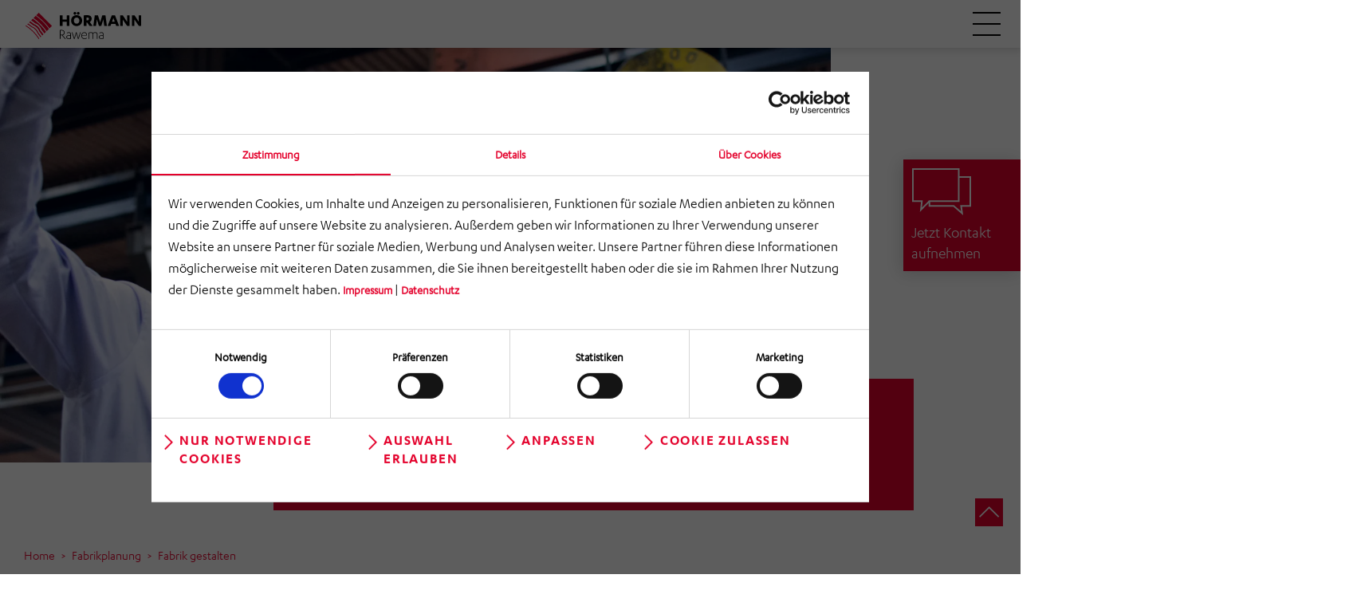

--- FILE ---
content_type: text/html; charset=UTF-8
request_url: https://www.hoermann-rawema.de/de/fabrikplanung/fabrik-gestalten
body_size: 29042
content:

<!DOCTYPE html>
<html  lang="de" dir="ltr" prefix="og: https://ogp.me/ns#">
    <head>
        <meta charset="utf-8" />
<link rel="canonical" href="https://www.hoermann-rawema.de/de/fabrikplanung/fabrik-gestalten" />
<meta name="google-site-verification" content="PjZxe3HRn-lHgiYHstmiD2xvx8425_3EzPLe85vITJk" />
<meta name="Generator" content="Drupal 10 (https://www.drupal.org)" />
<meta name="MobileOptimized" content="width" />
<meta name="HandheldFriendly" content="true" />
<meta name="viewport" content="width=device-width, initial-scale=1.0" />
<meta property="Generator" content="Spam Master 2.69 - DB: 269 -Real-time Protection With Firewall Security at spammaster.org." />
<link rel="icon" href="/themes/kochan_theme/favicon.ico" type="image/vnd.microsoft.icon" />
<link rel="alternate" hreflang="de" href="https://www.hoermann-rawema.de/de/fabrikplanung/fabrik-gestalten" />

            <title>Fabrik gestalten | HÖRMANN Rawema</title>

            <!--
            https://realfavicongenerator.net/
            -->
            <link rel="apple-touch-icon" sizes="180x180" href="/themes/kochan_theme/icons/apple-touch-icon.png">
            <link rel="icon" type="image/png" sizes="32x32" href="/themes/kochan_theme/icons/favicon-32x32.png">
            <link rel="icon" type="image/png" sizes="16x16" href="/themes/kochan_theme/icons/favicon-16x16.png">
            <link rel="manifest" href="/themes/kochan_theme/icons/site.webmanifest" crossorigin="use-credentials">
            <link rel="mask-icon" href="/themes/kochan_theme/icons/safari-pinned-tab.svg" color="#e4002b">
            <link rel="shortcut icon" href="/themes/kochan_theme/icons/favicon.ico">

                                                                                                                <script type="text/plain" data-cookieconsent="statistics" src="https://www.googletagmanager.com/gtm.js?id=GTM-52BZ2DP"></script>
                            <script type="text/plain" data-cookieconsent="statistics">
                                window.dataLayer = window.dataLayer || [];
                                function gtag() {
                                    dataLayer.push(arguments);
                                }
                                gtag('js', new Date());
                                gtag('set', 'anonymizeIp', true);
                                gtag('config', 'GTM-52BZ2DP');
                            </script>
                                                                                    <script id="Cookiebot" src="https://consent.cookiebot.com/uc.js" data-cbid="c3d144ed-60a9-41e9-9d6c-797ff2cf9721" type="text/javascript" data-culture="de" async></script>
                
            
            <meta name="msapplication-config" content="/themes/kochan_theme/icons/browserconfig.xml">
            <meta name="msapplication-TileColor" content="#e4002b">
            <meta name="theme-color" content="#ffffff">

            <link rel="preload" as="font" href="/themes/kochan_theme/fonts/KarbonWeb-Regular.woff2" crossorigin />
            <link rel="preload" as="font" href="/themes/kochan_theme/fonts/KarbonWeb-Medium.woff2" crossorigin />
            <link rel="preload" as="font" href="/themes/kochan_theme/fonts/KarbonWeb-Semibold.woff2" crossorigin />
            <link rel="preload" as="font" href="/themes/kochan_theme/fonts/KarbonWeb-Light.woff2" crossorigin />

            <link rel="stylesheet" media="all" href="/sites/rawema/files/css/css_N5Lcp8NzdwhlbogTpR0VLC8cUALGHhhDWgl5sLW3hAQ.css?delta=0&amp;language=de&amp;theme=kochan_theme&amp;include=eJxNyDEOgDAIAMAPoTzJIBBbS8VATfT3OrrccOyhKHGdZDPtdAP_QiqZb9CcCx3LKNoV0yq36VM0IJ8c2nGl1BcHfRv_" />
<link rel="stylesheet" media="all" href="/sites/rawema/files/css/css_63zqi5h06HcPil-XUCFtM6P4pILaBadQd4iqZGK3qFw.css?delta=1&amp;language=de&amp;theme=kochan_theme&amp;include=eJxNyDEOgDAIAMAPoTzJIBBbS8VATfT3OrrccOyhKHGdZDPtdAP_QiqZb9CcCx3LKNoV0yq36VM0IJ8c2nGl1BcHfRv_" />


                            <link rel="stylesheet" href="/themes/kochan_theme/dist/css/default.css?cache=22f5808c8beb8232e0d5419c11b54978">
                </head>
    <body class="path-node page-node-type-n-default-page navbar-is-static-top" data-current-path="https://www.hoermann-rawema.de/de/fabrikplanung/fabrik-gestalten"
                                                 data-current-site="rawema"
                                                 data-has-dropdown-navigation="0">

        <script src="/themes/kochan_theme/src/js/scrollbar.js"></script>
        <a href="#main-content" class="visually-hidden focusable skip-link">
            Direkt zum Inhalt
        </a>

        
          <div class="dialog-off-canvas-main-canvas" data-off-canvas-main-canvas>
    
            
        
        
        <header class="navbar navbar-default navbar-static-top header-horizontal-menu" id="navbar" role="banner">
                        
                                                            <div class="container-fluid no-padding">
                                            <div class="container no-padding">
                              <div class="region region-navigation">
          <div class="navbar-logo">
      <a class="logo navbar-btn pull-left" href="/de" title="Home" rel="home">
        <img src="/themes/kochan_theme/logos/hoermann-rawema__logo.svg" alt="Home" />
      </a>
    </div>
      <nav role="navigation" aria-labelledby="block-horizontalenavigation-menu" id="block-horizontalenavigation" class="horizontal-menu">
  
    

        
                    <ul class="menu menu--horizontal-navigation nav">
                                                                            <li class="expanded dropdown">
                                        <!-- data-toggle removed to make main links clickable -->
                    <a href="/de/unternehmen" class="dropdown-toggle" >Unternehmen </a>
                                                                        <ul class="no-dropdown-menu--1">
                                                                                <li>
                    <a href="/de/unternehmen" data-drupal-link-system-path="node/12">Über uns</a>
                                                </li>
                                                                                <li>
                    <a href="/de/unternehmen/ansprechpartner" data-drupal-link-system-path="node/17">Ansprechpartner</a>
                                                </li>
                        
                    </ul>
    
                                </li>
                                                                            <li class="expanded dropdown active">
                                        <!-- data-toggle removed to make main links clickable -->
                    <a href="/de/fabrikplanung" class="dropdown-toggle" >Fabrikplanung </a>
                                                                        <ul class="no-dropdown-menu--1">
                                                                                <li>
                    <a href="/de/fabrikplanung/generalplanung-realisieren" data-drupal-link-system-path="node/8">Generalplanung realisieren</a>
                                                </li>
                                                                                <li>
                    <a href="/de/fabrikplanung/hauptprozesse-planen" data-drupal-link-system-path="node/9">Hauptprozesse planen</a>
                                                </li>
                                                                                <li>
                    <a href="/de/fabrikplanung/projekte-managen" data-drupal-link-system-path="node/11">Projekte managen</a>
                                                </li>
                                                                                <li class="active">
                    <a href="/de/fabrikplanung/fabrik-gestalten" data-drupal-link-system-path="node/10" class="is-active" aria-current="page">Fabrik gestalten</a>
                                                </li>
                        
                    </ul>
    
                                </li>
                                                                            <li class="expanded dropdown">
                                        <!-- data-toggle removed to make main links clickable -->
                    <a href="/de/highlight-projekte" class="dropdown-toggle" >Highlight-Projekte </a>
                                                                        <ul class="no-dropdown-menu--1">
                                                                                <li>
                    <a href="/de/highlight-projekte/leichtes-material-mit-schwerer-technik" data-drupal-link-system-path="node/102">Fabrik der Zukunft</a>
                                                </li>
                                                                                <li>
                    <a href="/de/highlight-projekte/smart-factory-fuer-saechsischen-innovationspreis-nominiert" data-drupal-link-system-path="node/100">Smart Factory</a>
                                                </li>
                        
                    </ul>
    
                                </li>
                                                                                <li>
                    <a href="/de/unsere-leistungen" data-drupal-link-system-path="node/260">Unsere Leistungen</a>
                                                </li>
                                                                            <li class="expanded dropdown">
                                        <!-- data-toggle removed to make main links clickable -->
                    <a href="/de/referenzen" class="dropdown-toggle" >Referenzen </a>
                                                                        <ul class="no-dropdown-menu--1">
                                                                                <li>
                    <a href="/de/referenzen/automotive" data-drupal-link-system-path="node/4">Automotive</a>
                                                </li>
                                                                                <li>
                    <a href="/de/referenzen/chemie-pharma" data-drupal-link-system-path="node/58">Chemie &amp; Pharma</a>
                                                </li>
                                                                                <li>
                    <a href="/de/referenzen/maschinenbau" data-drupal-link-system-path="node/57">Maschinenbau</a>
                                                </li>
                                                                                <li>
                    <a href="/de/referenzen/technologie" data-drupal-link-system-path="node/59">Technologie</a>
                                                </li>
                                                                                <li>
                    <a href="/de/referenzen/ur-umformtechnik" data-drupal-link-system-path="node/127">Ur- &amp; Umformtechnik</a>
                                                </li>
                        
                    </ul>
    
                                </li>
                                                                            <li class="expanded dropdown">
                                        <!-- data-toggle removed to make main links clickable -->
                    <a href="/de/aktuelles" class="dropdown-toggle" >News </a>
                                                                        <ul class="no-dropdown-menu--1">
                                                                                <li>
                    <a href="/de/aktuelles" data-drupal-link-system-path="node/64">Newsmeldungen</a>
                                                </li>
                                                                                <li>
                    <a href="/de/news/pressekontakt" data-drupal-link-system-path="node/97">Pressekontakt</a>
                                                </li>
                        
                    </ul>
    
                                </li>
                                                                                <li>
                    <a href="/de/karriere" data-drupal-link-system-path="node/25">Karriere</a>
                                                </li>
                        
                          <li class="top-menu-only desktop-only search -initially-hidden">
                <button id="button--search">
                  <svg width="100%" height="100%" viewBox="0 0 32 33" version="1.1" xml:space="preserve" style="fill-rule:evenodd;clip-rule:evenodd;">
  <g transform="matrix(1.05857,0,0,1.05857,2,2)">
    <ellipse cx="12" cy="11.23" rx="12" ry="11.23" style="fill-opacity:0;stroke:black;stroke-width:3px;"></ellipse>
   <g transform="matrix(3.93162e-06,-1,1,3.93162e-06,-0.395613,46.3954)">
      <path d="M27,19.652L19,27.139" style="fill:none;stroke:black;stroke-width:3px;"></path>
    </g>
  </g>
</svg>

                                      SUCHE
                                  </button>
              </li>
                                    </ul>
    

  </nav>

  </div>

                <button type="button" id="navbar-toggle">
                    <div class="navbar-toggle-inner">
                        <span class="icon-bar l1"></span>
                        <span class="icon-bar l2"></span>
                        <span class="icon-bar l3"></span>
                    </div>
                </button>
                            </div>
                                                </div>
                                          <div id="social-bar" class="-initially-hidden">
    
        <a href="https://www.linkedin.com/company/h%C3%B6rmann-rawema/"
       target="_blank"
       aria-label="linkedin"
       rel="nofollow noreferrer noopener">
                  <svg  viewBox="0 0 448 512">
 <path fill="currentColor"
    d="M100.28 448H7.4V148.9h92.88zM53.79 108.1C24.09 108.1 0 83.5 0 53.8a53.79 53.79 0 0 1 107.58 0c0 29.7-24.1 54.3-53.79 54.3zM447.9 448h-92.68V302.4c0-34.7-.7-79.2-48.29-79.2-48.29 0-55.69 37.7-55.69 76.7V448h-92.78V148.9h89.08v40.8h1.3c12.4-23.5 42.69-48.3 87.88-48.3 94 0 111.28 61.9 111.28 142.3V448z"></path>
</svg>

    </a>
      </div>
        </header>
    

  <main class="main-container container-fluid js-quickedit-main-content">

          <div id="sticky-sidebar-container">
                                          <a href="/de/kontakt" id="contact-sticky__small">
                <span>Jetzt Kontakt aufnehmen</span>
              </a>

              <a href="/de/kontakt" id="contact-sticky">
                <span id="contact-sticky__desktop">Jetzt Kontakt aufnehmen</span>
                <span id="contact-sticky__mobile">Jetzt Kontakt aufnehmen</span>
              </a>
                  
                
        
              </div>
    
        
                          <div class="highlighted">  <div class="region region-highlighted">
    <div data-drupal-messages-fallback class="hidden"></div>

  </div>
</div>
          
              
    
        
        
              <a id="main-content"></a>
        <div class="region region-content">
      <div>
  

    <section class="page-header">
    
            <div class="field field--name-field-header field--type-entity-reference-revisions field--label-hidden field--item">

<div class="paragraph paragraph--type--p-header paragraph--view-mode--default container sp4-br8-h2-b2">
            

                                <div class="header-image -has-scroll-indicator">
                                    <div class="field--name-field-header-image">
                        <div class="field--item parallax"
                             style="background-image: url('/sites/rawema/files/styles/header_image/public/media/fabrikplanung/hoermann-rawema-fabrikplanung-fabrikgestalten-header-1920px.jpg.webp?itok=bhMZThT6');">
                                <picture>
                  <source srcset="/sites/rawema/files/styles/header_image/public/media/fabrikplanung/hoermann-rawema-fabrikplanung-fabrikgestalten-header-1920px.jpg.webp?itok=bhMZThT6 1x" media="(min-width: 0)" type="image/webp" width="1910" height="1273"/>
                  <img loading="lazy" width="1910" height="1273" src="/sites/rawema/files/styles/header_image/public/media/fabrikplanung/hoermann-rawema-fabrikplanung-fabrikgestalten-header-1920px.jpg.jpg?itok=bhMZThT6" alt="HÖRMANN Rawema – Der Fabrikplaner. Fabrik gestalten" class="img-responsive" />

  </picture>


                        </div>
                    </div>
                                <span class="scroll-indicator"></span>
            </div>
                                            <div class="h1__wrapper sp4-br8-h2-b2">
                                        <h1>
                        Fabrik gestalten
                    </h1>

                                    </div>
                        </div>
</div>
    
            <div class="field field--name-dynamic-block-fieldnode-hoermann-breadcrumbs field--type-ds field--label-hidden field--item">    <div class="container">
        <div class="col-xs-12">
          <ol class="breadcrumb">
                          <li >
                                  <a href="/de" class="">Home</a>
                                                </li>
                          <li >
                                  <a href="/de/fabrikplanung" class="">Fabrikplanung</a>
                                                </li>
                          <li  class="active">
                                  Fabrik gestalten
                              </li>
                      </ol>
        </div>
    </div>
</div>
    

  </section>
  
    <section class="page-main">

          <section class="container">
              
      <div class="col-xs-12 col-md-3">
                    <ul class="menu menu--horizontal-navigation nav">
                                                                                <li>
                    <a href="/de/fabrikplanung/generalplanung-realisieren" data-drupal-link-system-path="node/8">Generalplanung realisieren</a>
                                                </li>
                                                                                <li>
                    <a href="/de/fabrikplanung/hauptprozesse-planen" data-drupal-link-system-path="node/9">Hauptprozesse planen</a>
                                                </li>
                                                                                <li>
                    <a href="/de/fabrikplanung/projekte-managen" data-drupal-link-system-path="node/11">Projekte managen</a>
                                                </li>
                                                                                <li class="active">
                    <a href="/de/fabrikplanung/fabrik-gestalten" data-drupal-link-system-path="node/10" class="is-active" aria-current="page">Fabrik gestalten</a>
                                                </li>
                        
                          <li class="top-menu-only desktop-only search -initially-hidden">
                <button id="button--search">
                  <svg width="100%" height="100%" viewBox="0 0 32 33" version="1.1" xml:space="preserve" style="fill-rule:evenodd;clip-rule:evenodd;">
  <g transform="matrix(1.05857,0,0,1.05857,2,2)">
    <ellipse cx="12" cy="11.23" rx="12" ry="11.23" style="fill-opacity:0;stroke:black;stroke-width:3px;"></ellipse>
   <g transform="matrix(3.93162e-06,-1,1,3.93162e-06,-0.395613,46.3954)">
      <path d="M27,19.652L19,27.139" style="fill:none;stroke:black;stroke-width:3px;"></path>
    </g>
  </g>
</svg>

                                      SUCHE
                                  </button>
              </li>
                                    </ul>
    
</div>
      
  


          

<section id="" style="background-color:; color:" class="section-item separator-is-0 gap-top-1 gap-bottom-1 col-xs-12 col-md-9 no-padding">

<div>

  


  <div class="paragraph paragraph--type--p-text-item paragraph--view-mode--default col-xs-12 col-md-4 gap-bottom-1">
          
          <div class="field field--name-field-text-item__text field--type-text-long field--label-hidden field--item"><p>Durch den stetigen Wandel, immer kürzer werdende Produktlebenszyklen, die steigende Forderung nach Individualisierung sowie die Globalisierung der Weltwirtschaft sind auch die produzierenden Unternehmen immer stärker gefordert, sich kontinuierlich und vor allem schnellstmöglich an die veränderten Marksituationen anzupassen. Dies bedeutet, dass deren Produktionsprozesse einer permanenten Anpassung und Optimierung unterliegen.</p>

<p>Zur Bewältigung dieser Herausforderung unterstützen wir unsere Kunden durch zwei prinzipielle Strategien: Die erste Strategie setzt schon im Planungsprozess an, indem wir bei der Planung in Varianten verschiedene Zukunftsszenarien als Typlösungen erarbeiten, die bei Eintreten nur noch aus der »Schublade« gezogen und umgesetzt werden müssen.</p>

<p>Die zweite Strategie ist, durch effiziente Analysemethoden (Wertstrom, innerzyklische Parallelität, Transportaufwand, etc.) und Kennzahlen den Handlungsbedarf bei bestehenden Prozesse und Strukturen zu identifizieren und entsprechende Maßnahmen zur Optimierung abzuleiten und umzusetzen.</p>

<h3>Charakteristische Leistungsinhalte der Prozessoptimierung sind:</h3>

<ul>
	<li>Wertstromanalysen und -design</li>
	<li>Wirtschaftlichkeitsbetrachtungen</li>
	<li>Produkt- und Prozess-FMEAs</li>
	<li>Zeitanalysen</li>
	<li>Engpassanalysen</li>
	<li>Produktionssystemoptimierungen</li>
</ul></div>
  
      </div>

  


  <div class="paragraph paragraph--type--placeholder paragraph--view-mode--default col-xs-12 col-md-1 gap-bottom-1">
          
      </div>

  <div class="col-xs-12 col-md-4 layout--overflow paragraph paragraph--type-p-image-item paragraph--view-mode-default">
  

    <div>
    
  </div>
  
    <div class="image__content">

                  <div  class="image__content--item offset-left-0 offset-right-0">
        
                <picture>
                  <source srcset="/sites/rawema/files/styles/img_full_width/public/media/fabrikplanung/hoermann-rawema-fabrikplanung-fabrikgestalten-800x600px.jpg.webp?itok=ZdPaEyMA 1x" media="(min-width: 0)" type="image/webp" width="800" height="600"/>
                  <img loading="lazy" width="800" height="600" src="/sites/rawema/files/styles/img_full_width/public/media/fabrikplanung/hoermann-rawema-fabrikplanung-fabrikgestalten-800x600px.jpg.jpg?itok=ZdPaEyMA" alt="HÖRMANN Rawema – Der Fabrikplaner. Fabrik gestalten" class="img-responsive" />

  </picture>


      
  
    </div>


    
  </div>
  
  
</div>



</div>
</section>




      </section>
    
  </section>
  
  
</div>



  </div>

    
          </main>

      <footer class="footer container-fluid" role="contentinfo">
          <div class="container">
      <div class="region region-footer col-xs-12 col-md-8 col-md-offset-4 no-padding">
          <div>
              <section id="block-companyfacts" class="block block-fixed-block-content block-fixed-block-contentcompany-facts clearfix">
  
    

      
            <div class="field field--name-body field--type-text-with-summary field--label-hidden field--item"><h3>Die HÖRMANN Gruppe</h3><ul><li><p><span>4</span></p><div>Industrie­­sparten</div></li><li><p><span>34</span></p><div>Verbundene Unternehmen</div></li><li><p><span>2.921</span></p><div>Mitarbeiter</div></li><li><p><span>679</span></p><div>Mio. € Umsatz 2024</div></li></ul></div>
    
  </section>

<nav role="navigation" aria-labelledby="block-footermenu-menu" id="block-footermenu">
  
    

        
                    <ul class="menu menu--footer nav">
                                                                                <li class="active">
                    <a href="/de/fabrikplanung" data-drupal-link-system-path="node/3">Fabrikplanung</a>
                                                </li>
                                                                                <li>
                    <a href="/de/referenzen" data-drupal-link-system-path="node/18">Referenzen</a>
                                                </li>
                                                                                <li>
                    <a href="/de/datenschutz" data-drupal-link-system-path="node/94">Datenschutz</a>
                                                </li>
                                                                                <li>
                    <a href="/de/impressum" data-drupal-link-system-path="node/95">Impressum</a>
                                                </li>
                                                                                <li>
                    <a href="/de/kontakt" data-drupal-link-system-path="node/7">Kontakt</a>
                                                </li>
                                                                                <li>
                    <a href="https://prod.osapiens.cloud/portal/portal/webbundle/supplier-os-hub/supplier-os-hub/public-access-app/complaint.html#/public/hub/hoermann/DEFAULT/complaint/new">Beschwerdemanagement</a>
                                                </li>
                                                                                <li>
                    <a href="/de/erklaerung-zum-barrierefreiheitstaerkungsgesetz" data-drupal-link-system-path="node/327">Barrierefreiheit</a>
                                                </li>
                        
                    </ul>
    

  </nav>
<section id="block-copyright" class="block block-fixed-block-content block-fixed-block-contentcopyright clearfix">
  
    

      
            <div class="field field--name-body field--type-text-with-summary field--label-hidden field--item"><p>©&nbsp;2026 Hörmann</p></div>
    
  </section>


          </div>
      </div>
    </div>

    </footer>
  
  </div>

        

        <span id="scroll-to-top" aria-label="nach oben" role="button" tabindex="0" data-keyclick>
            <svg width="100%" height="100%" viewBox="0 0 59 59" version="1.1" xmlns="http://www.w3.org/2000/svg" xmlns:xlink="http://www.w3.org/1999/xlink" xml:space="preserve" xmlns:serif="http://www.serif.com/" style="fill-rule:evenodd;clip-rule:evenodd;stroke-linecap:round;stroke-linejoin:round;stroke-miterlimit:1.5;">
                <g transform="matrix(1,0,0,1,-1198.56,-216.611)">
                    <g>
                        <g transform="matrix(0.941764,0,0,0.941764,71.0514,11.7288)">
                            <circle cx="1228.19" cy="248.509" r="30.161" style="fill:white;stroke:rgb(29,31,36);stroke-width:1.59px;"/>
                        </g>
                        <path d="M1221.21,248.069L1226.95,242.332L1232.69,248.069" style="fill:none;stroke:rgb(29,31,36);stroke-width:1.5px;"/>
                    </g>
                </g>
            </svg>
        </span>
        
        <script type="application/json" data-drupal-selector="drupal-settings-json">{"path":{"baseUrl":"\/","pathPrefix":"de\/","currentPath":"node\/10","currentPathIsAdmin":false,"isFront":false,"currentLanguage":"de"},"pluralDelimiter":"\u0003","suppressDeprecationErrors":true,"ajaxPageState":{"libraries":"eJxtjUsKwCAMRC-keCRRG2owNcGEQm9fN_1BN8PwHsxkZlMbSUK-WpQBETuau1EQFt5hvIgxk6G4xqWmHq3CBs-G1zJQTL96Jc6J_p0SluZnLvNGDzXYQk4KJ4MMQAo","theme":"kochan_theme","theme_token":null},"ajaxTrustedUrl":[],"bootstrap":{"forms_has_error_value_toggle":1,"popover_enabled":1,"popover_animation":1,"popover_auto_close":1,"popover_container":"body","popover_content":"","popover_delay":"0","popover_html":0,"popover_placement":"right","popover_selector":"","popover_title":"","popover_trigger":"click","tooltip_enabled":1,"tooltip_animation":1,"tooltip_container":"body","tooltip_delay":"0","tooltip_html":0,"tooltip_placement":"auto left","tooltip_selector":"","tooltip_trigger":"hover"},"hoermann":{"base_path":"\/"},"user":{"uid":0,"permissionsHash":"7f34aba02d46ff9d224bcd880fab07227a14cd05567d79dce957b484979d7ee5"}}</script>
<script src="/sites/rawema/files/js/js_zMBjCN27hqJ2f1y-FxCImyUuzxfEUFhxnrhCsJbKsco.js?scope=footer&amp;delta=0&amp;language=de&amp;theme=kochan_theme&amp;include=eJxtjEsKwCAMBS-keCRRG2owNSEJPX-76Q-6eQwz8Cqzm2uRVC_KopBxoodbJWHhHfRlnJkcJQxuvczsHTZ4PqI1RXH75pW4FvpvRthGPHcBPQCcEztv"></script>


            

            
            <script src="/themes/kochan_theme/dist/bundle--default.js?cache=662ab06377e786c5474459ab22caa2f3"></script>
    </body>
</html>


--- FILE ---
content_type: image/svg+xml
request_url: https://www.hoermann-rawema.de/themes/kochan_theme/logos/hoermann-rawema__logo.svg
body_size: 6219
content:
<?xml version="1.0" encoding="utf-8"?>
<!-- Generator: Adobe Illustrator 24.1.0, SVG Export Plug-In . SVG Version: 6.00 Build 0)  -->
<svg xmlns:xlink="http://www.w3.org/1999/xlink" version="1.0" id="Ebene_2_1_" xmlns="http://www.w3.org/2000/svg" x="0px" y="0px"
	 viewBox="0 0 2834.7 666.08" style="enable-background:new 0 0 2834.7 666.08;" xml:space="preserve">
<style type="text/css">
	.st0{fill:#E4002B;}
</style>
<g>
	<g>
		<g>
			<path class="st0" d="M437.42,228.66c55.06,55.05,104.56,113.53,148.6,174.71l60.61-60.61L323.31,19.45L262.7,80.07
				C323.91,124.1,382.37,173.62,437.42,228.66z"/>
			<path class="st0" d="M518.57,470.83l53.87-53.88c-43.88-61.32-93.36-119.83-148.43-174.89
				c-55.06-55.07-113.59-104.53-174.89-148.43l-53.87,53.88c61.7,43.29,120.54,92.49,175.67,147.63
				C426.06,350.29,475.27,409.12,518.57,470.83z"/>
			<path class="st0" d="M230.81,274.8c36.17,12.33,70.13,32.8,98.89,61.57c28.77,28.78,49.27,62.74,61.61,98.92l-0.01,0.02
				c25.01,30.03,48.37,60.98,70.11,92.71l40.13-40.18C458.46,426,409.33,367.08,354.18,311.92
				c-55.19-55.17-114.1-104.31-175.94-147.4l-40.16,40.17C169.82,226.4,200.77,249.78,230.81,274.8z"/>
			<path class="st0" d="M336.73,652.66c-40.67-63.49-88.73-123.6-144.22-179.11C137.02,418.08,76.9,369.99,13.41,329.36L0,342.76
				l0.01,0.01l0.08,0.07c63.62,40.41,123.83,88.34,179.32,143.85c55.5,55.47,103.42,115.7,143.81,179.3l0.08,0.08l0.01,0.02
				L336.73,652.66z"/>
			<path class="st0" d="M367.98,458.65L367.98,458.65c-12.42-36.08-33-69.99-61.79-98.77c-28.78-28.79-62.68-49.37-98.74-61.77
				c-30.12-24.96-61.15-48.23-93-69.79l-26.89,26.9c31.99,21.39,63.15,44.51,93.36,69.4l0.01-0.01
				c35.88,12.83,69.54,33.57,98.25,62.28c28.73,28.73,49.46,62.39,62.29,98.27l0,0c24.88,30.2,48.01,61.37,69.4,93.39l26.88-26.89
				C416.19,519.77,392.92,488.76,367.98,458.65z"/>
			<path class="st0" d="M314.87,511.75v0.02c-13.07-35.76-33.9-69.31-62.57-97.98c-28.68-28.66-62.22-49.53-97.98-62.57l0.01-0.01
				c-30.32-24.8-61.63-47.79-93.78-68.98L43.88,298.9c32.27,21.03,63.67,43.93,94.08,68.69l0,0c35.54,13.44,68.86,34.47,97.46,63.08
				c28.61,28.61,49.62,61.92,63.08,97.48v-0.02c24.77,30.37,47.66,61.82,68.71,94.06l16.66-16.66
				C362.69,573.37,339.69,542.06,314.87,511.75z"/>
		</g>
	</g>
	<g>
		<path d="M1010,82.94h65.05v259.31H1010v-99.97H906.1v99.97h-65.04V82.94h65.04v101.71H1010V82.94z"/>
		<path d="M1250.1,78.58c75.08,0,135.33,55,135.33,134.02s-60.24,134.02-135.33,134.02s-134.9-55-134.9-134.02
			S1175.01,78.58,1250.1,78.58z M1174.13,34.49c0-19.21,15.28-34.49,33.61-34.49s34.05,15.28,34.05,34.49
			c0,18.33-15.72,33.17-34.05,33.17C1189.41,67.66,1174.13,52.82,1174.13,34.49z M1250.1,137.08c-39.29,0-68.1,30.12-68.1,75.52
			c0,45.41,28.81,75.53,68.1,75.53c39.73,0,68.1-30.12,68.1-75.53C1318.2,167.2,1289.82,137.08,1250.1,137.08z M1256.2,34.49
			c0-19.21,15.28-34.49,33.62-34.49c18.77,0,34.05,15.28,34.05,34.49c0,18.33-15.28,33.17-34.05,33.17
			C1271.48,67.66,1256.2,52.82,1256.2,34.49z"/>
		<path d="M1490.18,342.25h-64.61v-258c20.52-3.49,55-5.67,82.07-5.67c66.36,0,110.89,27.94,110.89,89.93
			c0,37.11-20.96,63.3-46.72,76.84l69.41,96.91h-76.4l-55.88-82.94h-18.77v82.93H1490.18z M1490.18,206.05h16.15
			c27.07,0,46.27-9.17,46.27-35.8c0-26.19-20.08-35.36-44.52-35.36c-5.24,0-14.4,0.43-17.9,0.87V206.05z"/>
		<path d="M1796.19,342.25l-50.21-162.84l-22.26,162.84h-64.18l35.36-259.31h77.71l54.13,175.49l51.08-175.49h78.14l35.36,259.31
			h-64.61L1904,179.41l-50.2,162.84H1796.19z"/>
		<path d="M2096.96,292.92l-17.9,49.33h-68.54l100.84-259.31h78.14l100.85,259.31h-71.16l-17.46-49.33L2096.96,292.92
			L2096.96,292.92z M2150.22,147.99l-33.61,92.11h66.36L2150.22,147.99z"/>
		<path d="M2485.03,241.85V82.94h62.87v259.31h-61.55L2378.08,186.4v155.85h-62.86V82.94h65.48L2485.03,241.85z"/>
		<path d="M2771.83,241.85V82.94h62.87v259.31h-61.55L2664.88,186.4v155.85h-62.86V82.94h65.48L2771.83,241.85z"/>
	</g>
	<g>
		<path d="M957.35,506.67c0-42.52-29.35-65.94-82.63-65.94c-9.58,0-23.76,1.45-32.29,3.3l-1.38,0.3v218.24h15.83v-88.13h32.99
			l75.28,87.53l0.53,0.61h20.6l-79.29-91.34C938.59,563.75,957.35,539.81,957.35,506.67z M856.88,455.97
			c5.01-0.64,12.29-1.23,17.84-1.23c42.61,0,66.07,18.44,66.07,51.93c0,34.16-21.84,53.75-59.91,53.75h-24L856.88,455.97
			L856.88,455.97z"/>
		<path d="M1061.04,498.04c-17.1,0-33.96,4.32-46.25,11.86l-0.83,0.52v15.22l2.61-1.48c14.11-8.01,28.12-11.74,44.11-11.74
			c22.03,0,34.16,12.27,34.16,34.52v21.83h-16.75c-52.64,0-80.45,16.78-80.45,48.54c0,31.06,26,48.17,73.2,48.17
			c12.04,0,26.32-2.06,38.21-5.51l1.26-0.36V545.48C1110.3,514.44,1093.27,498.04,1061.04,498.04z M1070.83,651.82
			c-17.36,0-57.73-3.37-57.73-34.52c0-23.23,21.38-34.52,65.35-34.52h16.39v66.51C1087.19,651.1,1080.32,651.82,1070.83,651.82z"/>
		<polygon points="1290.57,643.23 1249.36,500.94 1234.4,500.94 1193.55,643.21 1147.77,500.94 1132.11,500.94 1184.76,662.57
			1202.21,662.57 1241.88,524.27 1281.55,662.57 1299.01,662.57 1351.65,500.94 1336.36,500.94 		"/>
		<path d="M1439.23,498.04c-41.56,0-75.38,37.23-75.38,82.99c0,50.51,31.89,84.44,79.36,84.44c21.27,0,40.72-6.09,53.34-16.73
			l0.62-0.53v-17.27l-2.87,2.42c-14.97,12.59-29.78,17.72-51.1,17.72c-38.44,0-64.26-28.16-64.26-70.07v-0.79h124.77v-11.54
			C1503.72,525.77,1478.41,498.04,1439.23,498.04z M1439.23,512.05c29.73,0,48.39,20.98,49,54.89h-107.88
			C1385.95,535.01,1410.43,512.05,1439.23,512.05z"/>
		<path d="M1705.15,498.04c-17.63,0-36.96,4.52-59.07,13.82c-9.4-9.17-23.68-13.82-42.48-13.82c-21.28,0-41.2,4.07-60.9,12.46
			l-1.06,0.46v151.61h15.47V519.84c6.8-2.53,22.96-7.43,46.49-7.43c27.24,0,41.04,13.69,41.04,40.68v109.47h15.47V551.29
			c0-10.85-1.89-20.4-5.5-27.78c17.69-7.36,34.68-11.09,50.54-11.09c27.24,0,41.05,13.69,41.05,40.68v109.47h15.46V551.29
			C1761.67,515.96,1742.65,498.04,1705.15,498.04z"/>
		<path d="M1858.69,498.04c-17.1,0-33.95,4.32-46.26,11.86l-0.83,0.52v15.22l2.61-1.48c14.11-8.01,28.12-11.74,44.12-11.74
			c22.03,0,34.16,12.27,34.16,34.52v21.83h-16.76c-52.63,0-80.45,16.78-80.45,48.54c0,31.06,26,48.17,73.2,48.17
			c12.03,0,26.32-2.06,38.2-5.51l1.26-0.36V545.48C1907.95,514.44,1890.91,498.04,1858.69,498.04z M1868.48,651.82
			c-17.36,0-57.73-3.37-57.73-34.52c0-23.23,21.38-34.52,65.35-34.52h16.39v66.51C1884.83,651.1,1877.97,651.82,1868.48,651.82z"/>
	</g>
</g>
</svg>
